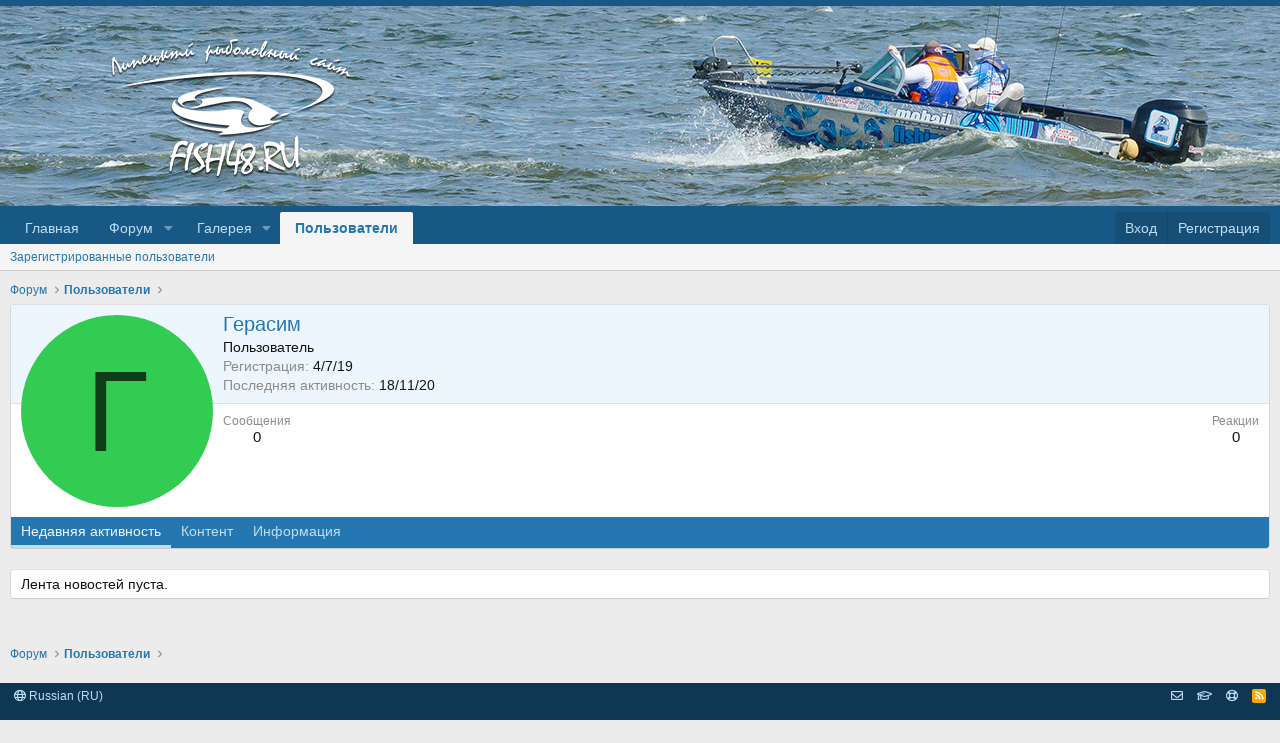

--- FILE ---
content_type: text/html; charset=utf-8
request_url: https://fish48.ru/forum/members/gerasim.927/
body_size: 9652
content:
<!DOCTYPE html>
<html id="XF" lang="ru-RU" dir="LTR"
	data-app="public"
	data-template="member_view"
	data-container-key=""
	data-content-key=""
	data-logged-in="false"
	data-cookie-prefix="xf_"
	data-csrf="1769115627,927a58202a5ee0c6acefc908ab99132e"
	class="has-no-js template-member_view"
	 data-run-jobs="">
<head>
	<meta charset="utf-8" />
	<meta http-equiv="X-UA-Compatible" content="IE=Edge" />
	<meta name="viewport" content="width=device-width, initial-scale=1, viewport-fit=cover">
<meta name="description" content="Липецкий рыболовный форум, Рыболовный форум Fish48, Фиш48, Фиш-48, Fish-48, рыбалка в Липецкая область, отчеты с рыбалки, река Воронеж, река Дон, река Матыра, Матырское водохранилище, спиннинг, фидер, поплавок, зимняя блесна, мормышка, удочка, рыбалка в Липецке, Липецк рыбалка, лодки, моторы"> 

	
	
	

	<title>Герасим | Липецкий рыболовный форум - fish48.ru</title>

	<link rel="manifest" href="/forum/webmanifest.php">
	
		<meta name="theme-color" content="#185886" />
	

	<meta name="apple-mobile-web-app-title" content="Липецкий рыболовный форум - fish48.ru">
	

	
		<meta property="og:url" content="https://fish48.ru/forum/members/gerasim.927/" />
	
		<link rel="canonical" href="https://fish48.ru/forum/members/gerasim.927/" />
	

	
		
	
	
	<meta property="og:site_name" content="Липецкий рыболовный форум - fish48.ru" />


	
	
		
	
	
	<meta property="og:type" content="website" />


	
	
		
	
	
	
		<meta property="og:title" content="Герасим" />
		<meta property="twitter:title" content="Герасим" />
	


	
	
	
	

	
	

	


	<link rel="preload" href="/forum/styles/fonts/fa/fa-regular-400.woff2?_v=5.15.3" as="font" type="font/woff2" crossorigin="anonymous" />


	<link rel="preload" href="/forum/styles/fonts/fa/fa-solid-900.woff2?_v=5.15.3" as="font" type="font/woff2" crossorigin="anonymous" />


<link rel="preload" href="/forum/styles/fonts/fa/fa-brands-400.woff2?_v=5.15.3" as="font" type="font/woff2" crossorigin="anonymous" />

	
	<link rel="stylesheet" href="/forum/css.php?css=public%3Anormalize.css%2Cpublic%3Afa.css%2Cpublic%3Acore.less%2Cpublic%3Aapp.less%2Cpublic%3Asvg_messengers.less&amp;s=1&amp;l=3&amp;d=1669024749&amp;k=429d17f250c9a4a4ec38ba5f8e9fe4fbda39bca2" />

	<link rel="stylesheet" href="/forum/css.php?css=public%3Amember.less%2Cpublic%3Ath_covers.less%2Cpublic%3Aextra.less&amp;s=1&amp;l=3&amp;d=1669024749&amp;k=f0a180ac10187e3f3cef6dc0763afa9f8f2403c2" />

	
		<script src="/forum/js/xf/preamble.min.js?_v=29ca74cc"></script>
	


	
	
	<script async src="https://www.googletagmanager.com/gtag/js?id=UA-135892041-1"></script>
	<script>
		window.dataLayer = window.dataLayer || [];
		function gtag(){dataLayer.push(arguments);}
		gtag('js', new Date());
		gtag('config', 'UA-135892041-1', {
			// 
			
			
		});
	</script>

<link rel="stylesheet" type="text/css" href="/forum/lightbox/css/lightbox.min.css">

</head>
<body data-template="member_view">

<div class="p-pageWrapper" id="top">





<header class="p-header" id="header">
	<div class="p-header-inner">
		<div class="p-header-content">

			<div class="p-header-logo p-header-logo--image">
				<a href="/forum/">
					<img src="/forum/styles/default/xenforo/logo.png" srcset="" alt="Липецкий рыболовный форум - fish48.ru"
						width="" height="" />
				</a>
			</div>

			
		</div>
	</div>
</header>





	<div class="p-navSticky p-navSticky--primary" data-xf-init="sticky-header">
		
	<nav class="p-nav">
		<div class="p-nav-inner">
			<button type="button" class="button--plain p-nav-menuTrigger button" data-xf-click="off-canvas" data-menu=".js-headerOffCanvasMenu" tabindex="0" aria-label="Меню"><span class="button-text">
				<i aria-hidden="true"></i>
			</span></button>

			<div class="p-nav-smallLogo">
				<a href="/forum/">
					<img src="/forum/styles/default/xenforo/logo.png" srcset="" alt="Липецкий рыболовный форум - fish48.ru"
						width="" height="" />
				</a>
			</div>

			<div class="p-nav-scroller hScroller" data-xf-init="h-scroller" data-auto-scroll=".p-navEl.is-selected">
				<div class="hScroller-scroll">
					<ul class="p-nav-list js-offCanvasNavSource">
					
						<li>
							
	<div class="p-navEl " >
		

			
	
	<a href="/forum/"
		class="p-navEl-link "
		
		data-xf-key="1"
		data-nav-id="EWRporta">Главная</a>


			

		
		
	</div>

						</li>
					
						<li>
							
	<div class="p-navEl " data-has-children="true">
		

			
	
	<a href="/forum/forums/"
		class="p-navEl-link p-navEl-link--splitMenu "
		
		
		data-nav-id="forums">Форум</a>


			<a data-xf-key="2"
				data-xf-click="menu"
				data-menu-pos-ref="< .p-navEl"
				class="p-navEl-splitTrigger"
				role="button"
				tabindex="0"
				aria-label="Переключатель раскрытия"
				aria-expanded="false"
				aria-haspopup="true"></a>

		
		
			<div class="menu menu--structural" data-menu="menu" aria-hidden="true">
				<div class="menu-content">
					
						
	
	
	<a href="/forum/whats-new/posts/"
		class="menu-linkRow u-indentDepth0 js-offCanvasCopy "
		
		
		data-nav-id="newPosts">Новые сообщения</a>

	

					
				</div>
			</div>
		
	</div>

						</li>
					
						<li>
							
	<div class="p-navEl " data-has-children="true">
		

			
	
	<a href="/forum/media/"
		class="p-navEl-link p-navEl-link--splitMenu "
		
		
		data-nav-id="xfmg">Галерея</a>


			<a data-xf-key="3"
				data-xf-click="menu"
				data-menu-pos-ref="< .p-navEl"
				class="p-navEl-splitTrigger"
				role="button"
				tabindex="0"
				aria-label="Переключатель раскрытия"
				aria-expanded="false"
				aria-haspopup="true"></a>

		
		
			<div class="menu menu--structural" data-menu="menu" aria-hidden="true">
				<div class="menu-content">
					
						
	
	
	<a href="/forum/whats-new/media/"
		class="menu-linkRow u-indentDepth0 js-offCanvasCopy "
		 rel="nofollow"
		
		data-nav-id="xfmgNewMedia">Новые медиа</a>

	

					
						
	
	
	<a href="/forum/whats-new/media-comments/"
		class="menu-linkRow u-indentDepth0 js-offCanvasCopy "
		 rel="nofollow"
		
		data-nav-id="xfmgNewComments">Новые комментарии</a>

	

					
				</div>
			</div>
		
	</div>

						</li>
					
						<li>
							
	<div class="p-navEl is-selected" data-has-children="true">
		

			
	
	<a href="/forum/members/"
		class="p-navEl-link p-navEl-link--splitMenu "
		
		
		data-nav-id="members">Пользователи</a>


			<a data-xf-key="4"
				data-xf-click="menu"
				data-menu-pos-ref="< .p-navEl"
				class="p-navEl-splitTrigger"
				role="button"
				tabindex="0"
				aria-label="Переключатель раскрытия"
				aria-expanded="false"
				aria-haspopup="true"></a>

		
		
			<div class="menu menu--structural" data-menu="menu" aria-hidden="true">
				<div class="menu-content">
					
						
	
	
	<a href="/forum/members/list/"
		class="menu-linkRow u-indentDepth0 js-offCanvasCopy "
		
		
		data-nav-id="registeredMembers">Зарегистрированные пользователи</a>

	

					
				</div>
			</div>
		
	</div>

						</li>
					
					</ul>
				</div>
			</div>

			<div class="p-nav-opposite">
				<div class="p-navgroup p-account p-navgroup--guest">
					
						<a href="/forum/login/" class="p-navgroup-link p-navgroup-link--textual p-navgroup-link--logIn"
							data-xf-click="overlay" data-follow-redirects="on">
							<span class="p-navgroup-linkText">Вход</span>
						</a>
						
							<a href="/forum/register/" class="p-navgroup-link p-navgroup-link--textual p-navgroup-link--register"
								data-xf-click="overlay" data-follow-redirects="on">
								<span class="p-navgroup-linkText">Регистрация</span>
							</a>
						
					
				</div>

				<div class="p-navgroup p-discovery p-discovery--noSearch">
					<a href="/forum/whats-new/"
						class="p-navgroup-link p-navgroup-link--iconic p-navgroup-link--whatsnew"
						aria-label="Что нового"
						title="Что нового">
						<i aria-hidden="true"></i>
						<span class="p-navgroup-linkText">Что нового</span>
					</a>

					
				</div>
			</div>
		</div>
	</nav>

	</div>
	
	
		<div class="p-sectionLinks">
			<div class="p-sectionLinks-inner hScroller" data-xf-init="h-scroller">
				<div class="hScroller-scroll">
					<ul class="p-sectionLinks-list">
					
						<li>
							
	<div class="p-navEl " >
		

			
	
	<a href="/forum/members/list/"
		class="p-navEl-link "
		
		data-xf-key="alt+1"
		data-nav-id="registeredMembers">Зарегистрированные пользователи</a>


			

		
		
	</div>

						</li>
					
					</ul>
				</div>
			</div>
		</div>
	



<div class="offCanvasMenu offCanvasMenu--nav js-headerOffCanvasMenu" data-menu="menu" aria-hidden="true" data-ocm-builder="navigation">
	<div class="offCanvasMenu-backdrop" data-menu-close="true"></div>
	<div class="offCanvasMenu-content">
		<div class="offCanvasMenu-header">
			Меню
			<a class="offCanvasMenu-closer" data-menu-close="true" role="button" tabindex="0" aria-label="Закрыть"></a>
		</div>
		
			<div class="p-offCanvasRegisterLink">
				<div class="offCanvasMenu-linkHolder">
					<a href="/forum/login/" class="offCanvasMenu-link" data-xf-click="overlay" data-menu-close="true">
						Вход
					</a>
				</div>
				<hr class="offCanvasMenu-separator" />
				
					<div class="offCanvasMenu-linkHolder">
						<a href="/forum/register/" class="offCanvasMenu-link" data-xf-click="overlay" data-menu-close="true">
							Регистрация
						</a>
					</div>
					<hr class="offCanvasMenu-separator" />
				
			</div>
		
		<div class="js-offCanvasNavTarget"></div>
		<div class="offCanvasMenu-installBanner js-installPromptContainer" style="display: none;" data-xf-init="install-prompt">
			<div class="offCanvasMenu-installBanner-header">Установить приложение</div>
			<button type="button" class="js-installPromptButton button"><span class="button-text">Установить</span></button>
		</div>
	</div>
</div>

<div class="p-body">
	<div class="p-body-inner">
		<!--XF:EXTRA_OUTPUT-->

		

		

		
		
	
		<ul class="p-breadcrumbs "
			itemscope itemtype="https://schema.org/BreadcrumbList">
		
			

			
			

			
				
				
	<li itemprop="itemListElement" itemscope itemtype="https://schema.org/ListItem">
		<a href="/forum/forums/" itemprop="item">
			<span itemprop="name">Форум</span>
		</a>
		<meta itemprop="position" content="1" />
	</li>

			

			
				
				
	<li itemprop="itemListElement" itemscope itemtype="https://schema.org/ListItem">
		<a href="/forum/members/" itemprop="item">
			<span itemprop="name">Пользователи</span>
		</a>
		<meta itemprop="position" content="2" />
	</li>

			
			

		
		</ul>
	

		

		
	<noscript class="js-jsWarning"><div class="blockMessage blockMessage--important blockMessage--iconic u-noJsOnly">JavaScript отключён. Для полноценно использования нашего сайта, пожалуйста, включите JavaScript в своём браузере.</div></noscript>

		
	<div class="blockMessage blockMessage--important blockMessage--iconic js-browserWarning" style="display: none">Вы используете устаревший браузер. Этот и другие сайты могут отображаться в нем неправильно.<br />Необходимо обновить браузер или попробовать использовать <a href="https://www.google.com/chrome/" target="_blank" rel="noopener">другой</a>.</div>


		

		<div class="p-body-main  ">
			
			<div class="p-body-contentCol"></div>
			

			

			<div class="p-body-content">
				
				<div class="p-body-pageContent">






	
	
	
	
	
		
	
	
	


	
	
		
	
	
	


	
	








<div class="block">
	<div class="block-container">
		<div class="block-body">
			<div class="memberHeader ">
				
			<div class="memberProfileBanner memberHeader-main memberProfileBanner-u927-l" data-toggle-class="memberHeader--withBanner"  >


	

					<div class="memberHeader-mainContent    " style=" ">


	

						<span class="memberHeader-avatar">
							<span class="avatarWrapper">
								<span class="avatar avatar--l avatar--default avatar--default--dynamic" data-user-id="927" style="background-color: #33cc52; color: #0f3d18" title="Герасим">
			<span class="avatar-u927-l" role="img" aria-label="Герасим">Г</span> 
		</span>
								
							</span>
						</span>
						<div class="memberHeader-content memberHeader-content--info">
						

						<h1 class="memberHeader-name">
							<span class="memberHeader-nameWrapper">
								<span class="username " dir="auto" data-user-id="927">Герасим</span>
							</span>
							
						</h1>

						

						<div class="memberHeader-blurbContainer">
							<div class="memberHeader-blurb" dir="auto" ><span class="userTitle" dir="auto">Пользователь</span></div>

							<div class="memberHeader-blurb">
								<dl class="pairs pairs--inline">
									<dt>Регистрация</dt>
									<dd><time  class="u-dt" dir="auto" datetime="2019-07-04T22:54:53+0300" data-time="1562270093" data-date-string="4/7/19" data-time-string="22:54" title="4/7/19 в 22:54">4/7/19</time></dd>
								</dl>
							</div>

							
								<div class="memberHeader-blurb">
									<dl class="pairs pairs--inline">
										<dt>Последняя активность</dt>
										<dd dir="auto">
											<time  class="u-dt" dir="auto" datetime="2020-11-18T20:40:16+0300" data-time="1605721216" data-date-string="18/11/20" data-time-string="20:40" title="18/11/20 в 20:40">18/11/20</time>
										</dd>
									</dl>
								</div>
							
						</div>

					</div>
					</div>
				</div>
		

				<div class="memberHeader-content">
					<div class="memberHeader-stats">
						<div class="pairJustifier">
							
	
	
	<dl class="pairs pairs--rows pairs--rows--centered fauxBlockLink">
		<dt>Сообщения</dt>
		<dd>
			<a href="/forum/search/member?user_id=927" class="fauxBlockLink-linkRow u-concealed">
				0
			</a>
		</dd>
	</dl>
	
	
	


	
	<dl class="pairs pairs--rows pairs--rows--centered">
		<dt>Реакции</dt>
		<dd>
			0
		</dd>
	</dl>
	
	
	
	

						</div>
					</div>

					
				</div>

			</div>
		</div>
		<h2 class="block-tabHeader block-tabHeader--memberTabs tabs hScroller"
			data-xf-init="tabs h-scroller"
			data-panes=".js-memberTabPanes"
			data-state="replace"
			role="tablist">
			<span class="hScroller-scroll">
				
				

				
					
						<a href="/forum/members/gerasim.927/"
							class="tabs-tab is-active"
							role="tab"
							aria-controls="latest-activity">Недавняя активность</a>
					
				

				<a href="/forum/members/gerasim.927/recent-content"
					rel="nofollow"
					class="tabs-tab"
					id="recent-content"
					role="tab">Контент</a>

				





				<a href="/forum/members/gerasim.927/about"
					class="tabs-tab"
					id="about"
					role="tab">Информация</a>

				
				

			</span>
		</h2>
	</div>
</div>



<ul class="tabPanes js-memberTabPanes">
	
	

	
		
			<li class="is-active" role="tabpanel" id="latest-activity">
				<div class="block">
					<div class="block-container">
						
							<div class="block-body js-newsFeedTarget">
								<div class="block-row">Лента новостей пуста.</div>
							</div>
						
					</div>

					<div class="block-outer block-outer--after">
						<div class="block-outer-opposite">
							
						</div>
					</div>
				</div>
			</li>
		
	

	<li data-href="/forum/members/gerasim.927/recent-content" role="tabpanel" aria-labelledby="recent-content">
		<div class="blockMessage">Загрузка...</div>
	</li>

	





	<li data-href="/forum/members/gerasim.927/about" role="tabpanel" aria-labelledby="about">
		<div class="blockMessage">Загрузка...</div>
	</li>

	
	

</ul>

</div>
				
			</div>

			
		</div>

		
		
	
		<ul class="p-breadcrumbs p-breadcrumbs--bottom"
			itemscope itemtype="https://schema.org/BreadcrumbList">
		
			

			
			

			
				
				
	<li itemprop="itemListElement" itemscope itemtype="https://schema.org/ListItem">
		<a href="/forum/forums/" itemprop="item">
			<span itemprop="name">Форум</span>
		</a>
		<meta itemprop="position" content="1" />
	</li>

			

			
				
				
	<li itemprop="itemListElement" itemscope itemtype="https://schema.org/ListItem">
		<a href="/forum/members/" itemprop="item">
			<span itemprop="name">Пользователи</span>
		</a>
		<meta itemprop="position" content="2" />
	</li>

			
			

		
		</ul>
	

		
	</div>
</div>

<footer class="p-footer" id="footer">
	<div class="p-footer-inner">

		<div class="p-footer-row">
			
				<div class="p-footer-row-main">
					<ul class="p-footer-linkList">
					
						
						
							<li><a href="/forum/misc/language" data-xf-click="overlay"
								data-xf-init="tooltip" title="Выбор языка" rel="nofollow">
								<i class="fa--xf far fa-globe" aria-hidden="true"></i> Russian (RU)</a></li>
						
					
					</ul>
				</div>
			
			<div class="p-footer-row-opposite">
	<ul class="p-footer-linkList">
		
			
			
				<li>
					<a href="/forum/misc/contact" data-xf-click="overlay" data-xf-init="tooltip" title="Обратная связь">
						
							
								<i class="far fa-envelope xbt-icolor"></i>
								
							
					</a>
				</li>
			
		
		
			<li>
				<a href="/forum/help/terms/" data-xf-init="tooltip" title="Условия и правила">
					
						
							<i class="far fa-graduation-cap xbt-icolor"></i>
							
						
				</a>
			</li>
		
		
		
			<li>
				<a href="/forum/help/" data-xf-init="tooltip" title="Помощь">
					
						
							<i class="far fa-life-ring xbt-icolor"></i>
							
						
				</a>
			</li>
		
		
		<li><a href="/forum/forums/-/index.rss" target="_blank" class="p-footer-rssLink" title="RSS"><span aria-hidden="true"><i class="fa fa-rss"></i><span class="u-srOnly">RSS</span></span></a></li>
	</ul>
</div>
		</div>

		
			<div class="p-footer-copyright">
			
				<span class="u-concealed" dir="ltr">Community platform by XenForo<sup>&reg;</sup> <span class="copyright">&copy; 2010-2022 XenForo Ltd.</span></span>
				
	<div class="xbt-counters-copyright">
	
		<i class="fa fa-copyright" aria-hidden="true"></i> <span>2019 - 2026</span>
	
	
		<span>Fish48.ru - Липецкий рыболовный форум</span> |
	
	<span><div>
<a href="https://jumuro.dev" class="u-concealed" dir="ltr" target="_blank">Перевод от Jumuro ®</a>
</div>
	
		| Дизайн Fish48.ru
	</span>
		<div class="xbt-informer-block">
	<div class="xbt-informer">
		
			<div class="xbt-informer-item">
				<!-- Yandex.Metrika informer -->
<a href="https://metrika.yandex.ru/stat/?id=52763644&amp;from=informer"
target="_blank" rel="nofollow"><img src="https://informer.yandex.ru/informer/52763644/2_0_FFFFFFFF_EFEFEFFF_0_pageviews"
style="width:80px; height:31px; border:0;" alt="Яндекс.Метрика" title="Яндекс.Метрика: данные за сегодня (просмотры)" class="ym-advanced-informer" data-cid="52763644" data-lang="ru" /></a>
<!-- /Yandex.Metrika informer -->

<!-- Yandex.Metrika counter -->
<script type="text/javascript" >
   (function(m,e,t,r,i,k,a){m[i]=m[i]||function(){(m[i].a=m[i].a||[]).push(arguments)};
   m[i].l=1*new Date();k=e.createElement(t),a=e.getElementsByTagName(t)[0],k.async=1,k.src=r,a.parentNode.insertBefore(k,a)})
   (window, document, "script", "https://mc.yandex.ru/metrika/tag.js", "ym");

   ym(52763644, "init", {
        clickmap:true,
        trackLinks:true,
        accurateTrackBounce:true,
        webvisor:true
   });
</script>
<noscript><div><img src="https://mc.yandex.ru/watch/52763644" style="position:absolute; left:-9999px;" alt="" /></div></noscript>
<!-- /Yandex.Metrika counter -->
			</div>
		
		
			<div class="xbt-informer-item">
				<!--LiveInternet counter--><script type="text/javascript">
document.write("<a href='//www.liveinternet.ru/click' "+
"target=_blank><img src='//counter.yadro.ru/hit?t11.6;r"+
escape(document.referrer)+((typeof(screen)=="undefined")?"":
";s"+screen.width+"*"+screen.height+"*"+(screen.colorDepth?
screen.colorDepth:screen.pixelDepth))+";u"+escape(document.URL)+
";h"+escape(document.title.substring(0,150))+";"+Math.random()+
"' alt='' title='LiveInternet: показано число просмотров за 24"+
" часа, посетителей за 24 часа и за сегодня' "+
"border='0' width='88' height='31'><\/a>")
</script><!--/LiveInternet-->
			</div>
		
		
			<div class="xbt-informer-item">
				<a href="https://webmaster.yandex.ru/sqi?host=fish48.ru"><img width="88" height="31" alt="" border="0" src="https://yandex.ru/cycounter?fish48.ru&theme=light&lang=ru"/></a>
			</div>
		
		
		
		
		
		
	</div>
</div>
</div>
	
			
			</div>
		

		
	</div>
</footer>

</div> <!-- closing p-pageWrapper -->

<div class="u-bottomFixer js-bottomFixTarget">
	
	
</div>


	<div class="u-scrollButtons js-scrollButtons" data-trigger-type="both">
		<a href="#top" class="button--scroll button" data-xf-click="scroll-to"><span class="button-text"><i class="fa--xf far fa-arrow-up" aria-hidden="true"></i><span class="u-srOnly">Верх</span></span></a>
		
			<a href="#footer" class="button--scroll button" data-xf-click="scroll-to"><span class="button-text"><i class="fa--xf far fa-arrow-down" aria-hidden="true"></i><span class="u-srOnly">Низ</span></span></a>
		
	</div>



	<script src="/forum/js/vendor/jquery/jquery-3.5.1.min.js?_v=29ca74cc"></script>
	<script src="/forum/js/vendor/vendor-compiled.js?_v=29ca74cc"></script>
	<script src="/forum/js/xf/core-compiled.js?_v=29ca74cc"></script>
	<script src="/forum/js/themehouse/global/20180112.js?_v=29ca74cc"></script>
<script src="/forum/js/themehouse/covers/index.js?_v=29ca74cc"></script>
<script src="/forum/lightbox/js/lightbox.min.js?_v=29ca74cc"></script>
<script>

		window.themehouse.covers.ele = new window.themehouse.covers.covers({
		settings: {
		url: "/forum/covers/user/927/position"
		},
		width: 0,
		height: 0,
		});

		window.themehouse.covers.ele.register();
	
</script>

	<script>
		jQuery.extend(true, XF.config, {
			// 
			userId: 0,
			enablePush: true,
			pushAppServerKey: 'BHd1OXwmI9EFu8qEucPN6VdOeqCIbYK1N385uhsrbQHtkDHc2j7bLgPlE/KU5vEcUGdga8tnxU1PbnIKKLfHbUY=',
			url: {
				fullBase: 'https://fish48.ru/forum/',
				basePath: '/forum/',
				css: '/forum/css.php?css=__SENTINEL__&s=1&l=3&d=1669024749',
				keepAlive: '/forum/login/keep-alive'
			},
			cookie: {
				path: '/',
				domain: '',
				prefix: 'xf_',
				secure: true
			},
			cacheKey: '2f8e2a53a2c8583644a95332f93d73ae',
			csrf: '1769115627,927a58202a5ee0c6acefc908ab99132e',
			js: {"\/forum\/js\/themehouse\/global\/20180112.js?_v=29ca74cc":true,"\/forum\/js\/themehouse\/covers\/index.js?_v=29ca74cc":true,"\/forum\/lightbox\/js\/lightbox.min.js?_v=29ca74cc":true},
			css: {"public:member.less":true,"public:th_covers.less":true,"public:extra.less":true},
			time: {
				now: 1769115627,
				today: 1769115600,
				todayDow: 5,
				tomorrow: 1769202000,
				yesterday: 1769029200,
				week: 1768597200
			},
			borderSizeFeature: '3px',
			fontAwesomeWeight: 'r',
			enableRtnProtect: true,
			
			enableFormSubmitSticky: true,
			uploadMaxFilesize: 262144000,
			allowedVideoExtensions: ["m4v","mov","mp4","mp4v","mpeg","mpg","ogv","webm"],
			allowedAudioExtensions: ["mp3","opus","ogg","wav"],
			shortcodeToEmoji: true,
			visitorCounts: {
				conversations_unread: '0',
				alerts_unviewed: '0',
				total_unread: '0',
				title_count: true,
				icon_indicator: true
			},
			jsState: {},
			publicMetadataLogoUrl: '',
			publicPushBadgeUrl: 'https://fish48.ru/forum/styles/default/xenforo/bell.png'
		});

		jQuery.extend(XF.phrases, {
			// 
			date_x_at_time_y: "{date} в {time}",
			day_x_at_time_y:  "{day} в {time}",
			yesterday_at_x:   "Вчера в {time}",
			x_minutes_ago:    "{minutes} мин. назад",
			one_minute_ago:   "Минуту назад",
			a_moment_ago:     "Только что",
			today_at_x:       "Сегодня в {time}",
			in_a_moment:      "Через секунду",
			in_a_minute:      "Через минуту",
			in_x_minutes:     "Через {minutes} мин.",
			later_today_at_x: "Сегодня в {time}",
			tomorrow_at_x:    "Завтра в {time}",

			day0: "Воскресенье",
			day1: "Понедельник",
			day2: "Вторник",
			day3: "Среда",
			day4: "Четверг",
			day5: "Пятница",
			day6: "Суббота",

			dayShort0: "Вс",
			dayShort1: "Пн",
			dayShort2: "Вт",
			dayShort3: "Ср",
			dayShort4: "Чт",
			dayShort5: "Пт",
			dayShort6: "Сб",

			month0: "Январь",
			month1: "Февраль",
			month2: "Март",
			month3: "Апрель",
			month4: "Май",
			month5: "Июнь",
			month6: "Июль",
			month7: "Август",
			month8: "Сентябрь",
			month9: "Октябрь",
			month10: "Ноябрь",
			month11: "Декабрь",

			active_user_changed_reload_page: "Ваша сессия истекла. Перезагрузите страницу.",
			server_did_not_respond_in_time_try_again: "Сервер не ответил вовремя. Пожалуйста, попробуйте снова.",
			oops_we_ran_into_some_problems: "Упс! Мы столкнулись с некоторыми проблемами.",
			oops_we_ran_into_some_problems_more_details_console: "Упс! Мы столкнулись с некоторыми проблемами. Пожалуйста, попробуйте позже. Более детальную информацию об ошибке Вы можете посмотреть в консоли браузера",
			file_too_large_to_upload: "Файл слишком большой для загрузки.",
			uploaded_file_is_too_large_for_server_to_process: "Загружаемый файл слишком большой для обработки сервером.",
			files_being_uploaded_are_you_sure: "Файлы ещё загружаются. Вы уверены, что хотите отправить эту форму?",
			attach: "Прикрепить файлы",
			rich_text_box: "Текстовое поле с поддержкой форматирования",
			close: "Закрыть",
			link_copied_to_clipboard: "Ссылка скопирована в буфер обмена.",
			text_copied_to_clipboard: "Текст скопирован в буфер обмена.",
			loading: "Загрузка...",
			you_have_exceeded_maximum_number_of_selectable_items: "You have exceeded the maximum number of selectable items.",

			processing: "Обработка",
			'processing...': "Обработка...",

			showing_x_of_y_items: "Показано {count} из {total} элементов",
			showing_all_items: "Показаны все элементы",
			no_items_to_display: "Нет элементов для отображения",

			number_button_up: "Увеличить",
			number_button_down: "Уменьшить",

			push_enable_notification_title: "Push-уведомления для сайта Липецкий рыболовный форум - fish48.ru успешно включены",
			push_enable_notification_body: "Спасибо за включение push-уведомлений!"
		});
	</script>

	<form style="display:none" hidden="hidden">
		<input type="text" name="_xfClientLoadTime" value="" id="_xfClientLoadTime" title="_xfClientLoadTime" tabindex="-1" />
	</form>

	





	<script type="application/ld+json">
	{
		"@context": "https://schema.org",
		"@type": "Person",
		"name": "Герасим",
		"image": ""
	}
	</script>


</body>
</html>











--- FILE ---
content_type: text/css; charset=utf-8
request_url: https://fish48.ru/forum/css.php?css=public%3Amember.less%2Cpublic%3Ath_covers.less%2Cpublic%3Aextra.less&s=1&l=3&d=1669024749&k=f0a180ac10187e3f3cef6dc0763afa9f8f2403c2
body_size: 3942
content:
@charset "UTF-8";

/********* public:member.less ********/
.memberHeader:before,.memberHeader:after{content:" ";display:table}.memberHeader:after{clear:both}.memberHeader-main{display:flex;flex-direction:column;justify-content:flex-end;background:#edf6fd;border-bottom:1px solid #dfdfdf;border-radius:3px 3px 0 0}.memberHeader--withBanner .memberHeader-main{min-height:250px}.memberHeader-mainContent{position:relative}.memberHeader-avatar{position:absolute;padding:10px}.memberHeader-content{padding:10px;padding-left:212px}.memberHeader-actionTop{float:right}.memberHeader-name{margin:0;margin-top:-.15em;padding:0;font-weight:400;font-size:20px;color:#2577b1}.memberHeader--withBanner .memberHeader-name{color:white}.memberHeader-nameChangeIndicator{color:#8c8c8c;font-size:75%}.memberHeader-nameChangeIndicator:hover{color:#8c8c8c}.memberHeader--withBanner .memberHeader-nameChangeIndicator{color:#ccc}.memberHeader--withBanner .memberHeader-nameChangeIndicator:hover{color:#ccc}.memberHeader--withBanner .username{text-shadow:-1px -1px 0 #000,1px -1px 0 #000,-1px 1px 0 #000,1px 1px 0 #000}.memberHeader--withBanner .memberHeader-nameChangeIndicator .fa-history{text-shadow:-1px -1px 0 #000,1px -1px 0 #000,-1px 1px 0 #000,1px 1px 0 #000}.memberHeader--withBanner .memberHeader-blurbContainer{color:white;background:rgba(0,0,0,0.4);border-radius:4px;padding:6px;margin-top:6px;text-shadow:0 0 1px #000}.memberHeader--withBanner .memberHeader-blurbContainer .memberHeader-blurb:first-child{margin-top:0}.memberHeader--withBanner .memberHeader-blurbContainer .memberHeader-blurb .pairs dt,.memberHeader--withBanner .memberHeader-blurbContainer .memberHeader-blurb a{color:#ccc}.memberHeader-banners,.memberHeader-blurb{margin-top:3px}.memberHeader-separator{margin:10px 0;border:none;border-top:1px solid #dfdfdf}.memberHeader-stats{font-size:15px}.memberHeader-stats .pairs.pairs--row{min-width:100px}@media (max-width:650px){.memberHeader-avatar .avatar{width:96px;height:96px;font-size:58px}.memberHeader-content{padding-left:116px}}@media (max-width:480px){.memberHeader-avatar{display:block;position:static;float:none;padding-bottom:0;text-align:center}.memberHeader-avatar .avatarWrapper-update{font-size:12px}.memberHeader-content{padding-left:10px}.memberHeader-main .memberHeader-content{display:flex;flex-direction:column;padding-top:0;min-height:0;text-align:center}.memberHeader-name{text-align:center;margin-top:0}.memberHeader-actionTop{float:none;order:2;margin-top:3px}.memberHeader-buttons{text-align:center}.memberHeader-banners,.memberHeader-blurb{text-align:inherit}}.block-tabHeader.block-tabHeader--memberTabs{border-bottom:none}.memberOverviewBlocks{list-style:none;margin:0;padding:0;display:flex;flex-wrap:wrap;align-items:stretch}.memberOverviewBlocks>li{width:33.3%;max-width:100%;padding:6px 10px}@media (max-width:1150px){.memberOverviewBlocks>li{width:50%}}@media (max-width:580px){.memberOverviewBlocks>li{width:100%}}.memberOverviewBlock{display:flex;flex-direction:column}.memberOverviewBlock-list{list-style:none;margin:0;padding:0}.memberOverviewBlock-list>li{margin:6px 0}.memberOverviewBlock-seeMore{background:#f5f5f5;border:1px solid #dfdfdf;padding:3px;text-align:center;margin-top:auto}@media (min-width:651px){.memberHeader{min-height:212px}}

/********* public:th_covers.less ********/
.memberTooltip-header{display:flex}.cover+.block{margin-top:10px}.cover.cover-preset-linkRow{display:block;color:#141414;text-decoration:none;padding:100px 6px 6px;vertical-align:bottom;color:#fff}.cover.cover-preset-linkRow.is-selected,.cover.cover-preset-linkRow:hover,.cover.cover-preset-linkRow:focus{color:#185886;text-decoration:none;color:#fff;border-left-color:rgba(71,167,235,0.5)}.cover.cover-preset-linkRow.is-selected:before,.cover.cover-preset-linkRow:hover:before,.cover.cover-preset-linkRow:focus:before{background-color:rgba(0,0,0,0.3)}.cover.cover-preset-linkRow.is-selected:focus,.cover.cover-preset-linkRow:hover:focus,.cover.cover-preset-linkRow:focus:focus{outline:0}.cover.cover-preset-linkRow.is-selected.is-selected,.cover.cover-preset-linkRow:hover.is-selected,.cover.cover-preset-linkRow:focus.is-selected{border-left-color:#47a7eb}.cover.noUserBanner .memberHeader-banners,.cover.noLastSeen .pairs.memberHeader-blurb,.cover.noTitle .memberHeader-blurb:not(.pairs){display:none}.p-body-header.cover,.menu-row--highlighted.cover,.cover.menu-row.menu-row--alt,.cover{background-size:cover !important;background-position:50% 50%;position:relative;color:rgba(255,255,255,0.8)}.p-body-header.cover .thTopicHeading__container__topics .thTopic--additional,.menu-row--highlighted.cover .thTopicHeading__container__topics .thTopic--additional,.cover.menu-row.menu-row--alt .thTopicHeading__container__topics .thTopic--additional,.cover .thTopicHeading__container__topics .thTopic--additional{color:#fff}.p-body-header.cover .memberHeader-blurb a,.menu-row--highlighted.cover .memberHeader-blurb a,.cover.menu-row.menu-row--alt .memberHeader-blurb a,.cover .memberHeader-blurb a,.p-body-header.cover .memberTooltip-blurb a,.menu-row--highlighted.cover .memberTooltip-blurb a,.cover.menu-row.menu-row--alt .memberTooltip-blurb a,.cover .memberTooltip-blurb a{color:inherit}.p-body-header.cover.memberTooltip-header,.menu-row--highlighted.cover.memberTooltip-header,.cover.menu-row.menu-row--alt.memberTooltip-header,.cover.memberTooltip-header{display:flex}.p-body-header.cover.memberTooltip-header .memberTooltip-avatar,.menu-row--highlighted.cover.memberTooltip-header .memberTooltip-avatar,.cover.menu-row.menu-row--alt.memberTooltip-header .memberTooltip-avatar,.cover.memberTooltip-header .memberTooltip-avatar{padding-right:10px}.p-body-header.cover.memberTooltip-header .memberTooltip-headerInfo,.menu-row--highlighted.cover.memberTooltip-header .memberTooltip-headerInfo,.cover.menu-row.menu-row--alt.memberTooltip-header .memberTooltip-headerInfo,.cover.memberTooltip-header .memberTooltip-headerInfo{flex-grow:1}.p-body-header.cover .username,.menu-row--highlighted.cover .username,.cover.menu-row.menu-row--alt .username,.cover .username{color:#fff}.p-body-header.cover .contentRow-minor,.menu-row--highlighted.cover .contentRow-minor,.cover.menu-row.menu-row--alt .contentRow-minor,.cover .contentRow-minor{color:inherit}.p-body-header.cover .pairs>dt,.menu-row--highlighted.cover .pairs>dt,.cover.menu-row.menu-row--alt .pairs>dt,.cover .pairs>dt{color:inherit}.p-body-header.cover.cover-thread,.menu-row--highlighted.cover.cover-thread,.cover.menu-row.menu-row--alt.cover-thread,.cover.cover-thread,.p-body-header.cover.cover-resource,.menu-row--highlighted.cover.cover-resource,.cover.menu-row.menu-row--alt.cover-resource,.cover.cover-resource,.p-body-header.cover.cover-user.memberHeader-main,.menu-row--highlighted.cover.cover-user.memberHeader-main,.cover.menu-row.menu-row--alt.cover-user.memberHeader-main,.cover.cover-user.memberHeader-main{padding-top:130px}.p-body-header.cover .button,.menu-row--highlighted.cover .button,.cover.menu-row.menu-row--alt .button,.cover .button{background:#fff;color:#f2930d}.p-body-header.cover .button:hover,.menu-row--highlighted.cover .button:hover,.cover.menu-row.menu-row--alt .button:hover,.cover .button:hover,.p-body-header.cover .button:active,.menu-row--highlighted.cover .button:active,.cover.menu-row.menu-row--alt .button:active,.cover .button:active,.p-body-header.cover .button:focus,.menu-row--highlighted.cover .button:focus,.cover.menu-row.menu-row--alt .button:focus,.cover .button:focus{color:#fff;background:#f2930d}.p-body-header.cover .u-muted,.menu-row--highlighted.cover .u-muted,.cover.menu-row.menu-row--alt .u-muted,.cover .u-muted{color:inherit}.p-body-header.cover>*,.menu-row--highlighted.cover>*,.cover.menu-row.menu-row--alt>*,.cover>*{position:relative}.p-body-header.cover .memberHeader-avatar,.menu-row--highlighted.cover .memberHeader-avatar,.cover.menu-row.menu-row--alt .memberHeader-avatar,.cover .memberHeader-avatar{z-index:1}.p-body-header.cover .memberHeader-name,.menu-row--highlighted.cover .memberHeader-name,.cover.menu-row.menu-row--alt .memberHeader-name,.cover .memberHeader-name,.p-body-header.cover .contentRow-header,.menu-row--highlighted.cover .contentRow-header,.cover.menu-row.menu-row--alt .contentRow-header,.cover .contentRow-header,.p-body-header.cover .memberTooltip-name,.menu-row--highlighted.cover .memberTooltip-name,.cover.menu-row.menu-row--alt .memberTooltip-name,.cover .memberTooltip-name{color:#fff}.p-body-header.cover .avatar,.menu-row--highlighted.cover .avatar,.cover.menu-row.menu-row--alt .avatar,.cover .avatar{border:2px solid #fefefe}.p-body-header.cover:before,.menu-row--highlighted.cover:before,.cover.menu-row.menu-row--alt:before,.cover:before{content:'';position:absolute;top:0;bottom:0;left:0;right:0;display:block;background-color:rgba(0,0,0,0.4)}.memberHeader-main.p-body-header.cover:before,.memberHeader-main.menu-row--highlighted.cover:before,.memberHeader-main.cover.menu-row.menu-row--alt:before,.memberHeader-main.cover:before,.p-body-header.p-body-header.cover:before,.p-body-header.menu-row--highlighted.cover:before,.p-body-header.cover.menu-row.menu-row--alt:before,.p-body-header.cover:before{background:linear-gradient(to bottom, rgba(0,0,0,0.1) 0%, rgba(0,0,0,0.2) 50%, rgba(0,0,0,0.7))}.p-body-header.cover{padding-bottom:10px;padding-left:10px;padding-right:10px;border-radius:2px}.p-body-header.cover .p-title-value{color:#fff}.p-body-header.cover .p-description{color:inherit}.cover-update{width:100%;height:30px;top:-30px;position:absolute;background:#000;background:linear-gradient(to bottom, rgba(0,0,0,0) 0%, rgba(0,0,0,0.3) 100%);-webkit-transition: .25s .25s ease;transition: .25s .25s ease;padding:3px;overflow:hidden;font-size:11px;display:none;align-items:flex-end;justify-content:center}.cover-update a{color:inherit;text-decoration:none}.cover-update a:hover{text-decoration:underline}.avatar--updateLink .cover-update{display:flex}.has-touchevents .cover-update,.avatar:hover .cover-update{bottom:0}.cover-update a{text-shadow:0 0 2px rgba(0,0,0,0.6);color:#fff}.cover-update a:hover{text-decoration:none}.cover.cover--positioning{cursor:move}.cover.cover--positioning>*{pointer-events:none;user-select:none}.cover.cover--positioning .buttonGroup-buttonWrapper{pointer-events:all}html.cover--positioning{user-select:none}html.cover--positioning .cover__action{display:inline-block !important}html.cover--positioning .th_covers__positionMessage{display:block}.cover__action{display:none !important}.th_covers__positionMessage{display:none}.th_covers__positionMessage__overlay{position:absolute !important;top:0;bottom:0;left:0;right:0;display:flex;align-items:center;justify-content:center}.th_covers__positionMessage__overlay .th_covers__positionMessage{padding:10px 20px;background-color:rgba(254,254,254,0.8);color:#141414}.thcovers_presetRow{display:flex;flex-wrap:wrap;margin-top:6px}.thcovers_presetRow .thcovers_preset{margin:6px;flex-grow:1;flex-basis:350px}.thcovers_presetRow .thcovers_preset .block-minorHeader{color:inherit}

/********* public:extra.less ********/
.message-userExtras .pairs:nth-child(5) dt{display:none}@font-face{font-family:'svgsharing';src:url('styles/svg/svgsharing/fonts/svgsharing.woff?v=2') format('woff'),url('styles/svg/svgsharing/fonts/svgsharing.woff2?v=2') format('woff2');font-weight:normal;font-style:normal;font-display:block}.ssb-liveinternet:before{content:"\a600"}.ssb-gmail:before{content:"\a601"}.ssb-livejournal:before{content:"\a602"}.ssb-yahoo:before{content:"\a603"}.shareButtons-button{float:none;display:inline-block;margin:1px;width:35px;height:35px}.shareButtons-button.shareButtons-button--vk:hover{background-color:#507299}.shareButtons-button.shareButtons-button--vk>i:before{content:"\f189";width:1.28571429em;display:inline-block;text-align:center}.shareButtons-button.shareButtons-button--ok:hover{background-color:#ee7808}.shareButtons-button.shareButtons-button--ok>i:before{content:"\f263";width:1.28571429em;display:inline-block;text-align:center}.shareButtons-button.shareButtons-button--mail:hover{background-color:#168de2}.shareButtons-button.shareButtons-button--mail>i:before{content:"\f1fa";width:1.28571429em;display:inline-block;text-align:center}.shareButtons-button.shareButtons-button--telegram:hover{background-color:#2da4dd}.shareButtons-button.shareButtons-button--telegram>i:before{content:"\f3fe";width:1.28571429em;display:inline-block;text-align:center}.shareButtons-button.shareButtons-button--viber:hover{background-color:#665cac}.shareButtons-button.shareButtons-button--viber>i:before{content:"\f409";width:1.28571429em;display:inline-block;text-align:center}.shareButtons-button.shareButtons-button--skype:hover{background-color:#0078d7}.shareButtons-button.shareButtons-button--skype>i:before{content:"\f17e";width:1.28571429em;display:inline-block;text-align:center}.shareButtons-button.shareButtons-button--blogger:hover{background-color:#f79138}.shareButtons-button.shareButtons-button--blogger>i:before{content:"\f37d";width:1.28571429em;display:inline-block;text-align:center}.shareButtons-button.shareButtons-button--linkedin:hover{background-color:#283e4a}.shareButtons-button.shareButtons-button--linkedin>i:before{content:"\f0e1";width:1.28571429em;display:inline-block;text-align:center}.shareButtons-button.shareButtons-button--liveinternet:hover{background-color:#5aabe1}.shareButtons-button.shareButtons-button--liveinternet>i:before{font-family:'svgsharing';content:"\a600"}.shareButtons-button.shareButtons-button--livejournal:hover{background-color:#004359}.shareButtons-button.shareButtons-button--livejournal>i:before{font-family:'svgsharing';content:"\a602"}.shareButtons-button.shareButtons-button--buffer:hover{background-color:#323b43}.shareButtons-button.shareButtons-button--buffer>i:before{content:"\f837";width:1.28571429em;display:inline-block;text-align:center}.shareButtons-button.shareButtons-button--diaspora:hover{background-color:#000}.shareButtons-button.shareButtons-button--diaspora>i:before{content:"\f791";width:1.28571429em;display:inline-block;text-align:center}.shareButtons-button.shareButtons-button--evernote:hover{background-color:#14a73a}.shareButtons-button.shareButtons-button--evernote>i:before{content:"\f839";width:1.28571429em;display:inline-block;text-align:center}.shareButtons-button.shareButtons-button--digg:hover{background-color:#262626}.shareButtons-button.shareButtons-button--digg>i:before{content:"\f1a6";width:1.28571429em;display:inline-block;text-align:center}.shareButtons-button.shareButtons-button--getpocket:hover{background-color:#ef4056}.shareButtons-button.shareButtons-button--getpocket>i:before{content:"\f265";width:1.28571429em;display:inline-block;text-align:center}.shareButtons-button.shareButtons-button--line:hover{background-color:#00c300}.shareButtons-button.shareButtons-button--line>i:before{content:"\f3c0";width:1.28571429em;display:inline-block;text-align:center}.shareButtons-button.shareButtons-button--gmail:hover{background-color:#d44638}.shareButtons-button.shareButtons-button--gmail>i:before{font-family:'svgsharing';content:"\a601"}.shareButtons-button.shareButtons-button--yahoomail:hover{background-color:#720e9e}.shareButtons-button.shareButtons-button--yahoomail>i:before{font-family:'svgsharing';content:"\a603"}.shareButtons-button.shareButtons-button--vk>i:before{color:#507299}.shareButtons-button.shareButtons-button--ok>i:before{color:#ee7808}.shareButtons-button.shareButtons-button--mail>i:before{color:#168de2}.shareButtons-button.shareButtons-button--telegram>i:before{color:#2da4dd}.shareButtons-button.shareButtons-button--viber>i:before{color:#665cac}.shareButtons-button.shareButtons-button--skype>i:before{color:#0078d7}.shareButtons-button.shareButtons-button--blogger>i:before{color:#f79138}.shareButtons-button.shareButtons-button--linkedin>i:before{color:#283e4a}.shareButtons-button.shareButtons-button--liveinternet>i:before{color:#5aabe1}.shareButtons-button.shareButtons-button--livejournal>i:before{color:#004359}.shareButtons-button.shareButtons-button--facebook>i:before{color:#3B5998}.shareButtons-button.shareButtons-button--twitter>i:before{color:#1DA1F3}.shareButtons-button.shareButtons-button--pinterest>i:before{color:#bd081c}.shareButtons-button.shareButtons-button--tumblr>i:before{color:#35465c}.shareButtons-button.shareButtons-button--reddit>i:before{color:#FF4500}.shareButtons-button.shareButtons-button--whatsApp>i:before{color:#25D366}.shareButtons-button.shareButtons-button--email>i:before{color:#1289ff}.shareButtons-button.shareButtons-button--link>i:before{color:#787878}.shareButtons-button.shareButtons-button--buffer>i:before{color:#323B43}.shareButtons-button.shareButtons-button--diaspora>i:before{color:#000}.shareButtons-button.shareButtons-button--evernote>i:before{color:#14a73a}.shareButtons-button.shareButtons-button--digg>i:before{color:#262626}.shareButtons-button.shareButtons-button--getpocket>i:before{color:#ef4056}.shareButtons-button.shareButtons-button--line>i:before{color:#00c300}.shareButtons-button.shareButtons-button--gmail>i:before{color:#d44638}.shareButtons-button.shareButtons-button--yahoomail>i:before{color:#720e9e}.shareButtons-button:hover>i:before{color:white}.blockMessage.blockMessage--none .shareButtons--iconic{display:block}.blockMessage.blockMessage--none .shareButtons--iconic .shareButtons-buttons{display:block}.blockMessage.blockMessage--none .shareButtons--iconic .shareButtons-buttons .shareButtons-button{margin-right:-2px}.p-footer-debug{font-size:10px;text-align:center}.xbt-counters-copyright div{display:inline-block}.xbt-counters-copyright div.xbt-informer-block{display:block;background:repeating-linear-gradient(45deg, rgba(176,190,208,0.2), rgba(176,190,208,0.2) 3px, transparent 3px, transparent 6px);width:50%;height:auto;padding:3px 0;margin:5px auto}.xbt-counters-copyright div.xbt-informer-block .xbt-informer{display:inline-block;background:#0f3652;padding:6px 5px 3px}.xbt-counters-copyright div.xbt-informer-block .xbt-informer .xbt-informer-item{display:inline-block}@media (max-width:610px){.xbt-counters-copyright{display:none}}i.xbt-icolor{color:}.block--category .collapseTrigger{opacity:0.5;transition:opacity .3s;margin-right:10px}.block--category .collapseTrigger.is-active:before{content:"\f205";transform:scale(-1, 1);margin-right:-8px}.block--category .collapseTrigger:before{content:"\f205";font-size:80%}.block--category .block-container:hover .collapseTrigger{opacity:1}.collapsible-nodes .block-header{display:flex}.collapsible-nodes .block-header--left{margin-right:auto;max-width:100%}